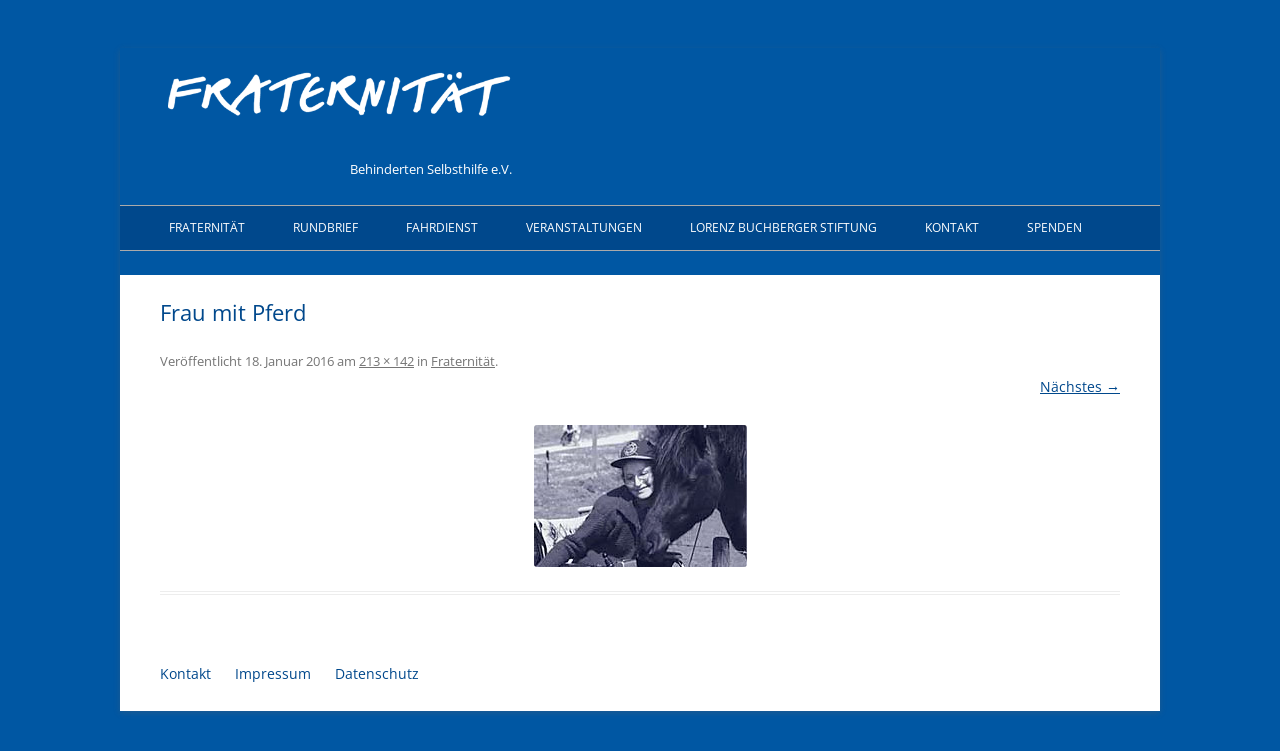

--- FILE ---
content_type: text/css
request_url: https://fraternitaetbsh.de/wordpress/wp-content/themes/fraternitaet-2012/style.css?ver=20251202
body_size: 6261
content:
/*   
Theme Name: 2012 Child Fraternitaet
Theme URI:
Description: 2012 angepasst für Fraternitaet
Author: Armin Briatta
Author URI: https://briatta.eu/
Template: twentytwelve
Version: 2.0
License: GNU General Public License v2 or later
License URI: http://www.gnu.org/licenses/gpl-2.0.html
Tags: Twentytwelve Child Theme
*/

/*	2022-08-29 Google Fonts lokal einbinden */

/* open-sans-regular - latin-ext_latin */
@font-face {
  font-family: 'Open Sans';
  font-style: normal;
  font-weight: 400;
  src: local(''),
       url('fonts/open-sans-v34-latin-ext_latin-regular.woff2') format('woff2'), /* Chrome 26+, Opera 23+, Firefox 39+ */
       url('fonts/open-sans-v34-latin-ext_latin-regular.woff') format('woff'); /* Chrome 6+, Firefox 3.6+, IE 9+, Safari 5.1+ */
}

/* open-sans-700 - latin-ext_latin */
@font-face {
  font-family: 'Open Sans';
  font-style: normal;
  font-weight: 700;
  src: local(''),
       url('fonts/open-sans-v34-latin-ext_latin-700.woff2') format('woff2'), /* Chrome 26+, Opera 23+, Firefox 39+ */
       url('fonts/open-sans-v34-latin-ext_latin-700.woff') format('woff'); /* Chrome 6+, Firefox 3.6+, IE 9+, Safari 5.1+ */
}

/* open-sans-italic - latin-ext_latin */
@font-face {
  font-family: 'Open Sans';
  font-style: italic;
  font-weight: 400;
  src: local(''),
       url('fonts/open-sans-v34-latin-ext_latin-italic.woff2') format('woff2'), /* Chrome 26+, Opera 23+, Firefox 39+ */
       url('fonts/open-sans-v34-latin-ext_latin-italic.woff') format('woff'); /* Chrome 6+, Firefox 3.6+, IE 9+, Safari 5.1+ */
}

/* open-sans-700italic - latin-ext_latin */
@font-face {
  font-family: 'Open Sans';
  font-style: italic;
  font-weight: 700;
  src: local(''),
       url('fonts/open-sans-v34-latin-ext_latin-700italic.woff2') format('woff2'), /* Chrome 26+, Opera 23+, Firefox 39+ */
       url('fonts/open-sans-v34-latin-ext_latin-700italic.woff') format('woff'); /* Chrome 6+, Firefox 3.6+, IE 9+, Safari 5.1+ */
}


/**	
Farben:	bg alt: #0057a3
Farben bg dunkel alt: #00488c
*/

/*	1649 */
@media screen and (min-width: 960px) {
	body {
		background-color: #0057a3;
		color: #00488c;
		font-family: "Open Sans", Helvetica, Arial, sans-serif;
	}
}

/* 359 */

.entry-content img, 
.comment-content img, 
.widget img, 
img.header-image, 
.author-avatar img, 
img.wp-post-image {
    box-shadow: 0 0 0 0!important;
}

.entry-content img.alignright {
	display: block;
	max-width: 100%;
	float: none;
	margin: 0.857142857rem 0 0.857142857rem 0;
}

.entry-content h2 {
	font-weight: normal;
}

@media screen and (min-width: 600px) {
.entry-content img.alignright {
	display: block;
	float: right;
	max-width: 30%;
	width: auto;
	margin: 0.857142857rem 0 0.857142857rem 1.714285714rem;
}
}

/*549 */
.site-header {
    padding: 24px 0;
    padding: 1.714285714rem 0;
	background-color: #0057a3;
	margin-left: -2.857142857rem;
	margin-right: -2.857142857rem;
	color: #fff;
}
	 .site-header h1 {
	 	display: block;
	 }
	 img#logo-fraternitaet {
	 	display: none;
	 }
@media screen and (min-width: 600px) {
	.site-header {
		    padding: 24px 0;
    		padding: 1.714285714rem 0;
	}
	 .site-header h1,
	 .site-header h2,
	 .site-header #logo-fraternitaet {
	 	margin-left: 48px;
	 }
	 .site-header h1 {
	 display: none;
	 }
	.site-header h2 {
	 margin-left: 230px;

	 }
	 img#logo-fraternitaet {
	 	display: block;
		height: auto;
		width: 350px;
	 }
}


.site-header hgroup,
.site-header h1.site-title,
.site-header h1.site-title a,
.site-header h2.site-description {
	color: #fff;
}

/* 947 */

.entry-content table,
.comment-content table {
	border-bottom: 1px solid #ededed;
	color: #757575;
	font-size: 14px;
	font-size: 1rem;
	line-height: 2;
	margin: 0 0 24px;
	margin: 0 0 1.714285714rem;
	width: 100%;
}
/* 599 */
.main-navigation a {
	color: #fff;
}
.main-navigation a:hover,
.main-navigation a:focus {
	color: #fff;
}
/* 1529 */
@media screen and (min-width: 600px) {

	.main-navigation ul.nav-menu {
	border-bottom: 1px solid #aaa;
	border-top: 1px solid #aaa;
	display: inline-block !important;
	text-align: left;
	width: 100%;
	background-color: #00488c;
	padding-left: 42px;
	pading-right: 42px;
	
	}
	.main-navigation li {
    margin: 0 40px 0 0;
    margin: 0 2.857142857rem 0 0;
	margin: 0 30px 0 0;
	margin: 0 2,142857142rem 0 0;
	
	
    position: relative;
}

.main-navigation li a:hover, .main-navigation li a:focus {
    background-color: #0057a3;
}
.main-navigation .current-menu-item > a, 
.main-navigation .current-menu-ancestor > a, 
.main-navigation .current_page_item > a, 
.main-navigation .current_page_ancestor > a {
    background-color: #0057a3;
    font-weight: normal!important;
}

	.main-navigation li a {
		border-bottom: 0;
		color: #fff;
		line-height: 3.692307692;
		text-transform: uppercase;
		white-space: nowrap;
		padding: 0 6px;
		border-right: 1px solid #00488c;
		border-left: 1px solid #00488c;
	}
	.main-navigation li a:hover,
	.main-navigation li a:focus {
		color: #fff;
		
	}
/* 1569 */
.main-navigation li ul li a {
		background: #00488c;
		border-bottom: 1px solid #ededed;
		display: block;
		font-size: 11px;
		font-size: 0.785714286rem;
		line-height: 2.181818182;
		padding: 8px 10px;
		padding: 0.571428571rem 0.714285714rem;
		width: 180px;
		width: 12.85714286rem;
		white-space: normal;
	}
	.main-navigation li ul li a:hover,
	.main-navigation li ul li a:focus {
		background: #0057a3;
		color: #fff;
	}
	.main-navigation .current-menu-item > a,
	.main-navigation .current-menu-ancestor > a,
	.main-navigation .current_page_item > a,
	.main-navigation .current_page_ancestor > a {
		color: #fff;
		font-weight: bold;

	}
}

a {
	color: #00488c;
}

.entry-content a:hover, .entry-content a:focus {
	color: #0f3647;
}
.entry-content a:visited {
	color: #00488c;
} 
.widget-area .widget a {
	color: #00488c;
}
.widget-area .widget a:hover {
	color: #0f3647;
}
.widget-area .widget a:visited {
	color: #00488c;
}

nav#recht ul {
	list-style: none;
	padding: 0 0 30px;
}
nav#recht ul li {
	display: inline-block;
	margin-right: 20px;
}
nav#recht ul li a {
	text-decoration: none;
	
	color: #00488c;
	border-bottom: none;
}
nav#recht ul li a:hover {
	text-decoration: none;
	color: #000;
	border-bottom: 1px solid #000;
}

/*	2022-02-18 Bei Terminen bitte keine Silbentrennung (Anlass: das letzte Wort in der Zeile (Nachname) wurde getrennt */

article#post-281,
article#post-287 {

	-webkit-hyphens: none;
	-moz-hyphens: none;
	hyphens: none;
}